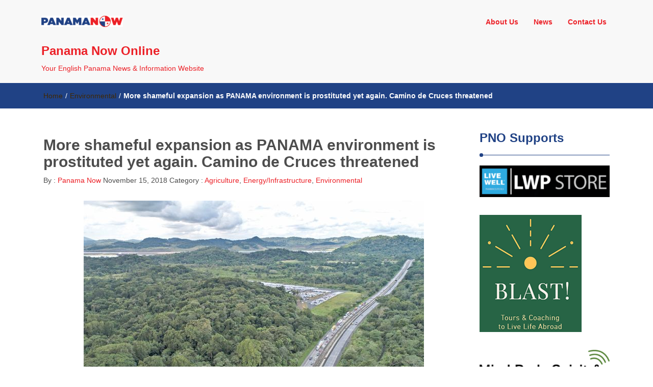

--- FILE ---
content_type: text/html; charset=UTF-8
request_url: https://panamanowonline.com/more-shameful-expansion-as-panama-environment-is-prostituted-yet-again-camino-de-cruces-threatened/
body_size: 12318
content:
<!DOCTYPE html>
<html lang="en">
<head>
<meta charset="UTF-8">
<meta name="viewport" content="width=device-width, initial-scale=1">
<link rel="profile" href="http://gmpg.org/xfn/11">
<title>More shameful expansion as PANAMA environment is prostituted yet again. Camino de Cruces threatened &#8211; Panama Now Online</title>
<meta name='robots' content='max-image-preview:large' />
<link rel='dns-prefetch' href='//stats.wp.com' />
<link rel='dns-prefetch' href='//c0.wp.com' />
<link rel="alternate" type="application/rss+xml" title="Panama Now Online &raquo; Feed" href="https://panamanowonline.com/feed/" />
<link rel="alternate" type="application/rss+xml" title="Panama Now Online &raquo; Comments Feed" href="https://panamanowonline.com/comments/feed/" />
<link rel="alternate" type="application/rss+xml" title="Panama Now Online &raquo; More shameful expansion as PANAMA environment is prostituted yet again. Camino de Cruces threatened Comments Feed" href="https://panamanowonline.com/more-shameful-expansion-as-panama-environment-is-prostituted-yet-again-camino-de-cruces-threatened/feed/" />
<script type="text/javascript">
/* <![CDATA[ */
window._wpemojiSettings = {"baseUrl":"https:\/\/s.w.org\/images\/core\/emoji\/15.0.3\/72x72\/","ext":".png","svgUrl":"https:\/\/s.w.org\/images\/core\/emoji\/15.0.3\/svg\/","svgExt":".svg","source":{"concatemoji":"https:\/\/panamanowonline.com\/wp-includes\/js\/wp-emoji-release.min.js?ver=6.5.7"}};
/*! This file is auto-generated */
!function(i,n){var o,s,e;function c(e){try{var t={supportTests:e,timestamp:(new Date).valueOf()};sessionStorage.setItem(o,JSON.stringify(t))}catch(e){}}function p(e,t,n){e.clearRect(0,0,e.canvas.width,e.canvas.height),e.fillText(t,0,0);var t=new Uint32Array(e.getImageData(0,0,e.canvas.width,e.canvas.height).data),r=(e.clearRect(0,0,e.canvas.width,e.canvas.height),e.fillText(n,0,0),new Uint32Array(e.getImageData(0,0,e.canvas.width,e.canvas.height).data));return t.every(function(e,t){return e===r[t]})}function u(e,t,n){switch(t){case"flag":return n(e,"\ud83c\udff3\ufe0f\u200d\u26a7\ufe0f","\ud83c\udff3\ufe0f\u200b\u26a7\ufe0f")?!1:!n(e,"\ud83c\uddfa\ud83c\uddf3","\ud83c\uddfa\u200b\ud83c\uddf3")&&!n(e,"\ud83c\udff4\udb40\udc67\udb40\udc62\udb40\udc65\udb40\udc6e\udb40\udc67\udb40\udc7f","\ud83c\udff4\u200b\udb40\udc67\u200b\udb40\udc62\u200b\udb40\udc65\u200b\udb40\udc6e\u200b\udb40\udc67\u200b\udb40\udc7f");case"emoji":return!n(e,"\ud83d\udc26\u200d\u2b1b","\ud83d\udc26\u200b\u2b1b")}return!1}function f(e,t,n){var r="undefined"!=typeof WorkerGlobalScope&&self instanceof WorkerGlobalScope?new OffscreenCanvas(300,150):i.createElement("canvas"),a=r.getContext("2d",{willReadFrequently:!0}),o=(a.textBaseline="top",a.font="600 32px Arial",{});return e.forEach(function(e){o[e]=t(a,e,n)}),o}function t(e){var t=i.createElement("script");t.src=e,t.defer=!0,i.head.appendChild(t)}"undefined"!=typeof Promise&&(o="wpEmojiSettingsSupports",s=["flag","emoji"],n.supports={everything:!0,everythingExceptFlag:!0},e=new Promise(function(e){i.addEventListener("DOMContentLoaded",e,{once:!0})}),new Promise(function(t){var n=function(){try{var e=JSON.parse(sessionStorage.getItem(o));if("object"==typeof e&&"number"==typeof e.timestamp&&(new Date).valueOf()<e.timestamp+604800&&"object"==typeof e.supportTests)return e.supportTests}catch(e){}return null}();if(!n){if("undefined"!=typeof Worker&&"undefined"!=typeof OffscreenCanvas&&"undefined"!=typeof URL&&URL.createObjectURL&&"undefined"!=typeof Blob)try{var e="postMessage("+f.toString()+"("+[JSON.stringify(s),u.toString(),p.toString()].join(",")+"));",r=new Blob([e],{type:"text/javascript"}),a=new Worker(URL.createObjectURL(r),{name:"wpTestEmojiSupports"});return void(a.onmessage=function(e){c(n=e.data),a.terminate(),t(n)})}catch(e){}c(n=f(s,u,p))}t(n)}).then(function(e){for(var t in e)n.supports[t]=e[t],n.supports.everything=n.supports.everything&&n.supports[t],"flag"!==t&&(n.supports.everythingExceptFlag=n.supports.everythingExceptFlag&&n.supports[t]);n.supports.everythingExceptFlag=n.supports.everythingExceptFlag&&!n.supports.flag,n.DOMReady=!1,n.readyCallback=function(){n.DOMReady=!0}}).then(function(){return e}).then(function(){var e;n.supports.everything||(n.readyCallback(),(e=n.source||{}).concatemoji?t(e.concatemoji):e.wpemoji&&e.twemoji&&(t(e.twemoji),t(e.wpemoji)))}))}((window,document),window._wpemojiSettings);
/* ]]> */
</script>
<link rel='stylesheet' id='dashicons-css' href='https://c0.wp.com/c/6.5.7/wp-includes/css/dashicons.min.css' type='text/css' media='all' />
<link rel='stylesheet' id='wunderground-css' href='https://panamanowonline.com/wp-content/plugins/wunderground/assets/css/wunderground.css?ver=2.1.3' type='text/css' media='all' />
<style id='wp-emoji-styles-inline-css' type='text/css'>

	img.wp-smiley, img.emoji {
		display: inline !important;
		border: none !important;
		box-shadow: none !important;
		height: 1em !important;
		width: 1em !important;
		margin: 0 0.07em !important;
		vertical-align: -0.1em !important;
		background: none !important;
		padding: 0 !important;
	}
</style>
<link rel='stylesheet' id='wp-block-library-css' href='https://c0.wp.com/c/6.5.7/wp-includes/css/dist/block-library/style.min.css' type='text/css' media='all' />
<style id='wp-block-library-inline-css' type='text/css'>
.has-text-align-justify{text-align:justify;}
</style>
<link rel='stylesheet' id='mediaelement-css' href='https://c0.wp.com/c/6.5.7/wp-includes/js/mediaelement/mediaelementplayer-legacy.min.css' type='text/css' media='all' />
<link rel='stylesheet' id='wp-mediaelement-css' href='https://c0.wp.com/c/6.5.7/wp-includes/js/mediaelement/wp-mediaelement.min.css' type='text/css' media='all' />
<style id='jetpack-sharing-buttons-style-inline-css' type='text/css'>
.jetpack-sharing-buttons__services-list{display:flex;flex-direction:row;flex-wrap:wrap;gap:0;list-style-type:none;margin:5px;padding:0}.jetpack-sharing-buttons__services-list.has-small-icon-size{font-size:12px}.jetpack-sharing-buttons__services-list.has-normal-icon-size{font-size:16px}.jetpack-sharing-buttons__services-list.has-large-icon-size{font-size:24px}.jetpack-sharing-buttons__services-list.has-huge-icon-size{font-size:36px}@media print{.jetpack-sharing-buttons__services-list{display:none!important}}.editor-styles-wrapper .wp-block-jetpack-sharing-buttons{gap:0;padding-inline-start:0}ul.jetpack-sharing-buttons__services-list.has-background{padding:1.25em 2.375em}
</style>
<style id='classic-theme-styles-inline-css' type='text/css'>
/*! This file is auto-generated */
.wp-block-button__link{color:#fff;background-color:#32373c;border-radius:9999px;box-shadow:none;text-decoration:none;padding:calc(.667em + 2px) calc(1.333em + 2px);font-size:1.125em}.wp-block-file__button{background:#32373c;color:#fff;text-decoration:none}
</style>
<style id='global-styles-inline-css' type='text/css'>
body{--wp--preset--color--black: #000000;--wp--preset--color--cyan-bluish-gray: #abb8c3;--wp--preset--color--white: #ffffff;--wp--preset--color--pale-pink: #f78da7;--wp--preset--color--vivid-red: #cf2e2e;--wp--preset--color--luminous-vivid-orange: #ff6900;--wp--preset--color--luminous-vivid-amber: #fcb900;--wp--preset--color--light-green-cyan: #7bdcb5;--wp--preset--color--vivid-green-cyan: #00d084;--wp--preset--color--pale-cyan-blue: #8ed1fc;--wp--preset--color--vivid-cyan-blue: #0693e3;--wp--preset--color--vivid-purple: #9b51e0;--wp--preset--gradient--vivid-cyan-blue-to-vivid-purple: linear-gradient(135deg,rgba(6,147,227,1) 0%,rgb(155,81,224) 100%);--wp--preset--gradient--light-green-cyan-to-vivid-green-cyan: linear-gradient(135deg,rgb(122,220,180) 0%,rgb(0,208,130) 100%);--wp--preset--gradient--luminous-vivid-amber-to-luminous-vivid-orange: linear-gradient(135deg,rgba(252,185,0,1) 0%,rgba(255,105,0,1) 100%);--wp--preset--gradient--luminous-vivid-orange-to-vivid-red: linear-gradient(135deg,rgba(255,105,0,1) 0%,rgb(207,46,46) 100%);--wp--preset--gradient--very-light-gray-to-cyan-bluish-gray: linear-gradient(135deg,rgb(238,238,238) 0%,rgb(169,184,195) 100%);--wp--preset--gradient--cool-to-warm-spectrum: linear-gradient(135deg,rgb(74,234,220) 0%,rgb(151,120,209) 20%,rgb(207,42,186) 40%,rgb(238,44,130) 60%,rgb(251,105,98) 80%,rgb(254,248,76) 100%);--wp--preset--gradient--blush-light-purple: linear-gradient(135deg,rgb(255,206,236) 0%,rgb(152,150,240) 100%);--wp--preset--gradient--blush-bordeaux: linear-gradient(135deg,rgb(254,205,165) 0%,rgb(254,45,45) 50%,rgb(107,0,62) 100%);--wp--preset--gradient--luminous-dusk: linear-gradient(135deg,rgb(255,203,112) 0%,rgb(199,81,192) 50%,rgb(65,88,208) 100%);--wp--preset--gradient--pale-ocean: linear-gradient(135deg,rgb(255,245,203) 0%,rgb(182,227,212) 50%,rgb(51,167,181) 100%);--wp--preset--gradient--electric-grass: linear-gradient(135deg,rgb(202,248,128) 0%,rgb(113,206,126) 100%);--wp--preset--gradient--midnight: linear-gradient(135deg,rgb(2,3,129) 0%,rgb(40,116,252) 100%);--wp--preset--font-size--small: 13px;--wp--preset--font-size--medium: 20px;--wp--preset--font-size--large: 36px;--wp--preset--font-size--x-large: 42px;--wp--preset--spacing--20: 0.44rem;--wp--preset--spacing--30: 0.67rem;--wp--preset--spacing--40: 1rem;--wp--preset--spacing--50: 1.5rem;--wp--preset--spacing--60: 2.25rem;--wp--preset--spacing--70: 3.38rem;--wp--preset--spacing--80: 5.06rem;--wp--preset--shadow--natural: 6px 6px 9px rgba(0, 0, 0, 0.2);--wp--preset--shadow--deep: 12px 12px 50px rgba(0, 0, 0, 0.4);--wp--preset--shadow--sharp: 6px 6px 0px rgba(0, 0, 0, 0.2);--wp--preset--shadow--outlined: 6px 6px 0px -3px rgba(255, 255, 255, 1), 6px 6px rgba(0, 0, 0, 1);--wp--preset--shadow--crisp: 6px 6px 0px rgba(0, 0, 0, 1);}:where(.is-layout-flex){gap: 0.5em;}:where(.is-layout-grid){gap: 0.5em;}body .is-layout-flex{display: flex;}body .is-layout-flex{flex-wrap: wrap;align-items: center;}body .is-layout-flex > *{margin: 0;}body .is-layout-grid{display: grid;}body .is-layout-grid > *{margin: 0;}:where(.wp-block-columns.is-layout-flex){gap: 2em;}:where(.wp-block-columns.is-layout-grid){gap: 2em;}:where(.wp-block-post-template.is-layout-flex){gap: 1.25em;}:where(.wp-block-post-template.is-layout-grid){gap: 1.25em;}.has-black-color{color: var(--wp--preset--color--black) !important;}.has-cyan-bluish-gray-color{color: var(--wp--preset--color--cyan-bluish-gray) !important;}.has-white-color{color: var(--wp--preset--color--white) !important;}.has-pale-pink-color{color: var(--wp--preset--color--pale-pink) !important;}.has-vivid-red-color{color: var(--wp--preset--color--vivid-red) !important;}.has-luminous-vivid-orange-color{color: var(--wp--preset--color--luminous-vivid-orange) !important;}.has-luminous-vivid-amber-color{color: var(--wp--preset--color--luminous-vivid-amber) !important;}.has-light-green-cyan-color{color: var(--wp--preset--color--light-green-cyan) !important;}.has-vivid-green-cyan-color{color: var(--wp--preset--color--vivid-green-cyan) !important;}.has-pale-cyan-blue-color{color: var(--wp--preset--color--pale-cyan-blue) !important;}.has-vivid-cyan-blue-color{color: var(--wp--preset--color--vivid-cyan-blue) !important;}.has-vivid-purple-color{color: var(--wp--preset--color--vivid-purple) !important;}.has-black-background-color{background-color: var(--wp--preset--color--black) !important;}.has-cyan-bluish-gray-background-color{background-color: var(--wp--preset--color--cyan-bluish-gray) !important;}.has-white-background-color{background-color: var(--wp--preset--color--white) !important;}.has-pale-pink-background-color{background-color: var(--wp--preset--color--pale-pink) !important;}.has-vivid-red-background-color{background-color: var(--wp--preset--color--vivid-red) !important;}.has-luminous-vivid-orange-background-color{background-color: var(--wp--preset--color--luminous-vivid-orange) !important;}.has-luminous-vivid-amber-background-color{background-color: var(--wp--preset--color--luminous-vivid-amber) !important;}.has-light-green-cyan-background-color{background-color: var(--wp--preset--color--light-green-cyan) !important;}.has-vivid-green-cyan-background-color{background-color: var(--wp--preset--color--vivid-green-cyan) !important;}.has-pale-cyan-blue-background-color{background-color: var(--wp--preset--color--pale-cyan-blue) !important;}.has-vivid-cyan-blue-background-color{background-color: var(--wp--preset--color--vivid-cyan-blue) !important;}.has-vivid-purple-background-color{background-color: var(--wp--preset--color--vivid-purple) !important;}.has-black-border-color{border-color: var(--wp--preset--color--black) !important;}.has-cyan-bluish-gray-border-color{border-color: var(--wp--preset--color--cyan-bluish-gray) !important;}.has-white-border-color{border-color: var(--wp--preset--color--white) !important;}.has-pale-pink-border-color{border-color: var(--wp--preset--color--pale-pink) !important;}.has-vivid-red-border-color{border-color: var(--wp--preset--color--vivid-red) !important;}.has-luminous-vivid-orange-border-color{border-color: var(--wp--preset--color--luminous-vivid-orange) !important;}.has-luminous-vivid-amber-border-color{border-color: var(--wp--preset--color--luminous-vivid-amber) !important;}.has-light-green-cyan-border-color{border-color: var(--wp--preset--color--light-green-cyan) !important;}.has-vivid-green-cyan-border-color{border-color: var(--wp--preset--color--vivid-green-cyan) !important;}.has-pale-cyan-blue-border-color{border-color: var(--wp--preset--color--pale-cyan-blue) !important;}.has-vivid-cyan-blue-border-color{border-color: var(--wp--preset--color--vivid-cyan-blue) !important;}.has-vivid-purple-border-color{border-color: var(--wp--preset--color--vivid-purple) !important;}.has-vivid-cyan-blue-to-vivid-purple-gradient-background{background: var(--wp--preset--gradient--vivid-cyan-blue-to-vivid-purple) !important;}.has-light-green-cyan-to-vivid-green-cyan-gradient-background{background: var(--wp--preset--gradient--light-green-cyan-to-vivid-green-cyan) !important;}.has-luminous-vivid-amber-to-luminous-vivid-orange-gradient-background{background: var(--wp--preset--gradient--luminous-vivid-amber-to-luminous-vivid-orange) !important;}.has-luminous-vivid-orange-to-vivid-red-gradient-background{background: var(--wp--preset--gradient--luminous-vivid-orange-to-vivid-red) !important;}.has-very-light-gray-to-cyan-bluish-gray-gradient-background{background: var(--wp--preset--gradient--very-light-gray-to-cyan-bluish-gray) !important;}.has-cool-to-warm-spectrum-gradient-background{background: var(--wp--preset--gradient--cool-to-warm-spectrum) !important;}.has-blush-light-purple-gradient-background{background: var(--wp--preset--gradient--blush-light-purple) !important;}.has-blush-bordeaux-gradient-background{background: var(--wp--preset--gradient--blush-bordeaux) !important;}.has-luminous-dusk-gradient-background{background: var(--wp--preset--gradient--luminous-dusk) !important;}.has-pale-ocean-gradient-background{background: var(--wp--preset--gradient--pale-ocean) !important;}.has-electric-grass-gradient-background{background: var(--wp--preset--gradient--electric-grass) !important;}.has-midnight-gradient-background{background: var(--wp--preset--gradient--midnight) !important;}.has-small-font-size{font-size: var(--wp--preset--font-size--small) !important;}.has-medium-font-size{font-size: var(--wp--preset--font-size--medium) !important;}.has-large-font-size{font-size: var(--wp--preset--font-size--large) !important;}.has-x-large-font-size{font-size: var(--wp--preset--font-size--x-large) !important;}
.wp-block-navigation a:where(:not(.wp-element-button)){color: inherit;}
:where(.wp-block-post-template.is-layout-flex){gap: 1.25em;}:where(.wp-block-post-template.is-layout-grid){gap: 1.25em;}
:where(.wp-block-columns.is-layout-flex){gap: 2em;}:where(.wp-block-columns.is-layout-grid){gap: 2em;}
.wp-block-pullquote{font-size: 1.5em;line-height: 1.6;}
</style>
<link rel='stylesheet' id='SFSImainCss-css' href='https://panamanowonline.com/wp-content/plugins/ultimate-social-media-icons/css/sfsi-style.css?ver=6.5.7' type='text/css' media='all' />
<link rel='stylesheet' id='font-awesome-css' href='https://panamanowonline.com/wp-content/themes/imnews/css/font-awesome.min.css?ver=4.7.0' type='text/css' media='all' />
<link rel='stylesheet' id='stellarnav-css' href='https://panamanowonline.com/wp-content/themes/imnews/css/stellarnav.css?ver=1.1' type='text/css' media='all' />
<link rel='stylesheet' id='bootstrap-css' href='https://panamanowonline.com/wp-content/themes/imnews/css/bootstrap.min.css?ver=3.3.7' type='text/css' media='all' />
<link rel='stylesheet' id='imnews-default-css' href='https://panamanowonline.com/wp-content/themes/imnews/css/default.css?ver=6.5.7' type='text/css' media='all' />
<link rel='stylesheet' id='imnews-style-css' href='https://panamanowonline.com/wp-content/themes/imnews/style.css?ver=6.5.7' type='text/css' media='all' />
<script type="text/javascript" src="https://c0.wp.com/c/6.5.7/wp-includes/js/jquery/jquery.min.js" id="jquery-core-js"></script>
<script type="text/javascript" src="https://c0.wp.com/c/6.5.7/wp-includes/js/jquery/jquery-migrate.min.js" id="jquery-migrate-js"></script>
<script type="text/javascript" src="https://c0.wp.com/c/6.5.7/wp-includes/js/jquery/ui/core.min.js" id="jquery-ui-core-js"></script>
<script type="text/javascript" src="https://c0.wp.com/c/6.5.7/wp-includes/js/jquery/ui/menu.min.js" id="jquery-ui-menu-js"></script>
<script type="text/javascript" src="https://c0.wp.com/c/6.5.7/wp-includes/js/dist/vendor/wp-polyfill-inert.min.js" id="wp-polyfill-inert-js"></script>
<script type="text/javascript" src="https://c0.wp.com/c/6.5.7/wp-includes/js/dist/vendor/regenerator-runtime.min.js" id="regenerator-runtime-js"></script>
<script type="text/javascript" src="https://c0.wp.com/c/6.5.7/wp-includes/js/dist/vendor/wp-polyfill.min.js" id="wp-polyfill-js"></script>
<script type="text/javascript" src="https://c0.wp.com/c/6.5.7/wp-includes/js/dist/dom-ready.min.js" id="wp-dom-ready-js"></script>
<script type="text/javascript" src="https://c0.wp.com/c/6.5.7/wp-includes/js/dist/hooks.min.js" id="wp-hooks-js"></script>
<script type="text/javascript" src="https://c0.wp.com/c/6.5.7/wp-includes/js/dist/i18n.min.js" id="wp-i18n-js"></script>
<script type="text/javascript" id="wp-i18n-js-after">
/* <![CDATA[ */
wp.i18n.setLocaleData( { 'text direction\u0004ltr': [ 'ltr' ] } );
/* ]]> */
</script>
<script type="text/javascript" src="https://c0.wp.com/c/6.5.7/wp-includes/js/dist/a11y.min.js" id="wp-a11y-js"></script>
<script type="text/javascript" src="https://c0.wp.com/c/6.5.7/wp-includes/js/jquery/ui/autocomplete.min.js" id="jquery-ui-autocomplete-js"></script>
<script type="text/javascript" id="wunderground-widget-js-extra">
/* <![CDATA[ */
var WuWidget = {"apiKey":"3ffab52910ec1a0e","_wpnonce":"c37d223343","ajaxurl":"https:\/\/panamanowonline.com\/wp-admin\/admin-ajax.php","is_admin":"","subdomain":"www"};
/* ]]> */
</script>
<script type="text/javascript" src="https://panamanowonline.com/wp-content/plugins/wunderground/assets/js/widget.min.js?ver=2.1.3" id="wunderground-widget-js"></script>
<link rel="https://api.w.org/" href="https://panamanowonline.com/wp-json/" /><link rel="alternate" type="application/json" href="https://panamanowonline.com/wp-json/wp/v2/posts/2210" /><link rel="EditURI" type="application/rsd+xml" title="RSD" href="https://panamanowonline.com/xmlrpc.php?rsd" />
<meta name="generator" content="WordPress 6.5.7" />
<link rel="canonical" href="https://panamanowonline.com/more-shameful-expansion-as-panama-environment-is-prostituted-yet-again-camino-de-cruces-threatened/" />
<link rel='shortlink' href='https://panamanowonline.com/?p=2210' />
<link rel="alternate" type="application/json+oembed" href="https://panamanowonline.com/wp-json/oembed/1.0/embed?url=https%3A%2F%2Fpanamanowonline.com%2Fmore-shameful-expansion-as-panama-environment-is-prostituted-yet-again-camino-de-cruces-threatened%2F" />
<link rel="alternate" type="text/xml+oembed" href="https://panamanowonline.com/wp-json/oembed/1.0/embed?url=https%3A%2F%2Fpanamanowonline.com%2Fmore-shameful-expansion-as-panama-environment-is-prostituted-yet-again-camino-de-cruces-threatened%2F&#038;format=xml" />
<meta name="follow.[base64]" content="rlbL5N9e7kzPTVFudyjH"/><meta name="viewport" content="width=device-width, initial-scale=1"><meta property="og:image:secure_url" content="https://panamanowonline.com/wp-content/uploads/2018/11/PAN.CaminoDeCruces.jpg" data-id="sfsi"><meta property="og:image:type" content="" data-id="sfsi" /><meta property="og:image:width" content="667" data-id="sfsi" /><meta property="og:image:height" content="419" data-id="sfsi" /><meta property="og:url" content="https://panamanowonline.com/more-shameful-expansion-as-panama-environment-is-prostituted-yet-again-camino-de-cruces-threatened/" data-id="sfsi" /><meta property="og:description" content="The Camino de Cruces National Park, in the village of Ancón, has more than 4 thousand hectares of primary forests, which over time have been disappearing to make way for construction projects not only private, but also state.

Its creation dates back to 1992 and constitutes one of the basic pillars for the functioning and conservation of the Canal watershed, which is even more worrisome to ecologists and community activists in the area.

Just a tour is enough and take some images to realize that there are currently a series of problems and shortcomings, which generate alterations or direct and indirect threats to the natural and cultural resources of the protected area.

In this area, in addition to valuable forests, there are old stone paths that date back to colonial times.

Right now, one of the main deficiencies for the management of the park is that it requires regulations to manage the natural and cultural resources that must be conserved and protected there, since its management plan expired in 2010.

This, in some way, has allowed the construction of projects on the site, such as the City of Health of the Social Security Fund, the third transmission line of the Transmisión Eléctrica, SA (Etesa) or Merca Panama, of the state company National Markets of the Cold Chain.

Meanwhile, in the private sector you can see some quarries, landfills or real estate projects inside or in the buffer zone of the reserve.

READ MORE:https://impresa.prensa.com/panorama/pulmon-capital-riesgo_0_5166983328.html" data-id="sfsi" /><meta property="og:title" content="More shameful expansion as PANAMA environment is prostituted yet again. Camino de Cruces threatened" data-id="sfsi" />	<style>img#wpstats{display:none}</style>
		<style type="text/css">
.inline-dropdown,.comment .comment-reply-link{background-color: #204285}
.search-box-input .search-button,caption{background-color: #204285}
.side-area-post .side-area-heading,.side-area-post table{border-color:  #204285; color: #204285;}
.side-area-post .side-area-heading::after{background:#204285;}
.current{background:#204285;}
.next, .prev{color:#204285;}
.sidenews-post-image img,.tagcloud a:hover,.othernews-post-image img,.relatednews-post-image img,.similar-post-image img{background:#204285;}
.side-area-post ul li a:hover,cite,a{color:#204285;}
.side-area-post ul li.recentcomments a:hover{color: #204285;}    
.like-article h4{border-bottom: 1px solid #204285; color: #204285;}
#menubar .nav > li > a:hover{color:#204285;}
#menubar#main-nav ul ul li:hover > a, #main-nav ul ul li a:hover{color: #204285;}
.next, .prev{border:1px solid #204285;}
#top .navbar-toggle .icon-bar,.comment-form .submit,.current, .page-numbers:hover, .next:hover, .prev:hover{background:#204285; }
#menubar .nav > li > a,#menubar ul ul li a,#menubar .navbar-brand{ color: #ec2027; }
.comment .comment-metadata a,.othernews-post-title a,.relatednews-post-details .relatednews-post-title a,.similar-post-details .similar-post-title a,.news-title a,.comment-metadata > a,.comment-edit-link,.comment-reply-link,.logged-in-as > a,.ttl_tagline{ color: #ec2027; }
.comment .comment-metadata a:hover,.othernews-post-title a:hover,.relatednews-post-title a:hover,.footer-copyrights a:hover,.similar-post-title a:hover,.sidenews-post-heading > a:hover,.news-title a:hover,.comment-metadata > a:hover,.comment-edit-link:hover,.comment-reply-link:hover,.logged-in-as > a:hover,a:focus, a:hover{color: #204285;}
</style>
</head>
<body class="post-template-default single single-post postid-2210 single-format-standard wp-custom-logo">
<!--menu-bar start-->
<header id="top">
    <div id="menubar">
        <div class="container">
            <div class="row">
                <nav class="navbar navbar-default">
                    <button type="button" class="navbar-toggle" data-toggle="collapse" data-target="#main-nav">
                        <span class="icon-bar"></span>
                        <span class="icon-bar"></span>
                        <span class="icon-bar"></span>                        
                    </button>
                    <div class="navbar-header">
                        <a href="https://panamanowonline.com/" class="custom-logo-link" rel="home"><img width="160" height="22" src="https://panamanowonline.com/wp-content/uploads/2018/03/cropped-pn.png" class="custom-logo" alt="Panama Now Online" decoding="async" srcset="https://panamanowonline.com/wp-content/uploads/2018/03/cropped-pn.png 160w, https://panamanowonline.com/wp-content/uploads/2018/03/cropped-pn-150x22.png 150w" sizes="(max-width: 160px) 100vw, 160px" /></a>                            <a class="navbar-brand" href="https://panamanowonline.com/" rel="home">Panama Now Online</a>
                            <p class="ttl_tagline">Your English Panama News &amp; Information Website</p>
                    </div>
                    <div class="collapse navbar-collapse inline-list" id="main-nav">
                        <ul id="menu-primary-menu" class="nav navbar-nav nav-category"><li id="menu-item-172" class="menu-item menu-item-type-post_type menu-item-object-page menu-item-172"><a href="https://panamanowonline.com/about/">About Us</a></li>
<li id="menu-item-324" class="menu-item menu-item-type-post_type menu-item-object-page current_page_parent menu-item-324"><a href="https://panamanowonline.com/blog/">News</a></li>
<li id="menu-item-171" class="menu-item menu-item-type-post_type menu-item-object-page menu-item-171"><a href="https://panamanowonline.com/contact/">Contact Us</a></li>
</ul>                    </div>
                </nav>
            </div>
        </div>
    </div>
</header><div class="inline-dropdown">
	<div class="container">	
    	<div class="row">
	        <div class="col-sm-12">
	            <div class="path-category">
	                <ul id="breadcrumbs" class="breadcrumbs"><li class="item-home"><a class="bread-link bread-home" href="https://panamanowonline.com" title="Home">Home</a></li><li class="separator separator-home"> / </li><li class="item-cat"><a href="https://panamanowonline.com/category/environmental/">Environmental</a></li><li class="separator"> / </li><li class="item-current item-2210"><strong class="bread-current bread-2210" title="More shameful expansion as PANAMA environment is prostituted yet again. Camino de Cruces threatened">More shameful expansion as PANAMA environment is prostituted yet again. Camino de Cruces threatened</strong></li></ul>	            </div>
	        </div>
	    </div>
    </div>
</div>
<div class="container">
    <div class="row main-row">
        <div class="col-sm-9">
			<div class="news-posts" id="single-blog">	
				<div class="mainnews-post">
    <div class="row">
        <div class="col-sm-12">
            <div class="news-title">
        <h3><b>More shameful expansion as PANAMA environment is prostituted yet again. Camino de Cruces threatened</b></h3>   
    <ul>
        <li>By :<a href="https://panamanowonline.com/author/writer/" rel="tag"> Panama Now</a></li>
        <li><time datetime="2018-11-15T12:07:34-05:00">November 15, 2018</time></li>
        <li>Category : <a href="https://panamanowonline.com/category/agriculture/" rel="category tag">Agriculture</a>, <a href="https://panamanowonline.com/category/energy-infrastructure/" rel="category tag">Energy/Infrastructure</a>, <a href="https://panamanowonline.com/category/environmental/" rel="category tag">Environmental</a></li>
        <li> </li>
    </ul>
            </div>
        </div>
    </div>      
        <div class="label-img">
        <div>
            <img width="667" height="419" src="https://panamanowonline.com/wp-content/uploads/2018/11/PAN.CaminoDeCruces.jpg" class="img-responsive mainnews-image wp-post-image" alt="" decoding="async" fetchpriority="high" srcset="https://panamanowonline.com/wp-content/uploads/2018/11/PAN.CaminoDeCruces.jpg 667w, https://panamanowonline.com/wp-content/uploads/2018/11/PAN.CaminoDeCruces-300x188.jpg 300w" sizes="(max-width: 667px) 100vw, 667px" />        </div>
                <div class="label">
            <div class="row label-row">
                <div class="col-sm-11 col-xs-9 label-column no-padding">
                    <span class="mcat_name">Agriculture</span>                     
                </div>
                            </div>
        </div>
    </div>
        <div class="news-details">
        <div class="news">
            <p>The Camino de Cruces National Park, in the village of Ancón, has more than 4 thousand hectares of primary forests, which over time have been disappearing to make way for construction projects not only private, but also state.</p>
<p>Its creation dates back to 1992 and constitutes one of the basic pillars for the functioning and conservation of the Canal watershed, which is even more worrisome to ecologists and community activists in the area.</p>
<p>Just a tour is enough and take some images to realize that there are currently a series of problems and shortcomings, which generate alterations or direct and indirect threats to the natural and cultural resources of the protected area.</p>
<p>In this area, in addition to valuable forests, there are old stone paths that date back to colonial times.</p>
<p>Right now, one of the main deficiencies for the management of the park is that it requires regulations to manage the natural and cultural resources that must be conserved and protected there, since its management plan expired in 2010.</p>
<p>This, in some way, has allowed the construction of projects on the site, such as the City of Health of the Social Security Fund, the third transmission line of the Transmisión Eléctrica, SA (Etesa) or Merca Panama, of the state company National Markets of the Cold Chain.</p>
<p>Meanwhile, in the private sector you can see some quarries, landfills or real estate projects inside or in the buffer zone of the reserve.</p>
<p>READ MORE:<a href="https://impresa.prensa.com/panorama/pulmon-capital-riesgo_0_5166983328.html">https://impresa.prensa.com/panorama/pulmon-capital-riesgo_0_5166983328.html</a></p>
        </div>
    </div>
</div>

<div class="relatednews-post">
        <div class="row">
    <div class="col-md-12">
        <div class="comments-count">
            <h5>No Comments</h5>
        </div>
    </div>
    <div class="col-md-12 col-sm-12 leave_form">
        	<div id="respond" class="comment-respond">
		<h3 id="reply-title" class="comment-reply-title">Leave a Reply <small><a rel="nofollow" id="cancel-comment-reply-link" href="/more-shameful-expansion-as-panama-environment-is-prostituted-yet-again-camino-de-cruces-threatened/#respond" style="display:none;">Cancel reply</a></small></h3><form action="https://panamanowonline.com/wp-comments-post.php" method="post" id="commentform" class="comment-form" novalidate><p class="comment-notes"><span id="email-notes">Your email address will not be published.</span> <span class="required-field-message">Required fields are marked <span class="required">*</span></span></p><p class="comment-form-comment"><label for="comment">Comment <span class="required">*</span></label> <textarea id="comment" name="comment" cols="45" rows="8" maxlength="65525" required></textarea></p><p class="comment-form-author"><label for="author">Name <span class="required">*</span></label> <input id="author" name="author" type="text" value="" size="30" maxlength="245" autocomplete="name" required /></p>
<p class="comment-form-email"><label for="email">Email <span class="required">*</span></label> <input id="email" name="email" type="email" value="" size="30" maxlength="100" aria-describedby="email-notes" autocomplete="email" required /></p>
<p class="comment-form-url"><label for="url">Website</label> <input id="url" name="url" type="url" value="" size="30" maxlength="200" autocomplete="url" /></p>
<p class="comment-form-cookies-consent"><input id="wp-comment-cookies-consent" name="wp-comment-cookies-consent" type="checkbox" value="yes" /> <label for="wp-comment-cookies-consent">Save my name, email, and website in this browser for the next time I comment.</label></p>
<p class="form-submit"><input name="submit" type="submit" id="submit" class="submit" value="Post Comment" /> <input type='hidden' name='comment_post_ID' value='2210' id='comment_post_ID' />
<input type='hidden' name='comment_parent' id='comment_parent' value='0' />
</p><p style="display: none;"><input type="hidden" id="akismet_comment_nonce" name="akismet_comment_nonce" value="559973eb39" /></p><p style="display: none !important;" class="akismet-fields-container" data-prefix="ak_"><label>&#916;<textarea name="ak_hp_textarea" cols="45" rows="8" maxlength="100"></textarea></label><input type="hidden" id="ak_js_1" name="ak_js" value="207"/><script>document.getElementById( "ak_js_1" ).setAttribute( "value", ( new Date() ).getTime() );</script></p></form>	</div><!-- #respond -->
	    </div>
</div>
    <div class="row like-article similar-article">
        <div class="col-sm-12">
            <h4><b>SIMILAR NEWS</b></h4>
        </div>
    </div>
    <div class="row">
                <div class="col-sm-4">
            <div class="relatednews-post-panel">
                <div class="label-img">
                    <div class="relatednews-post-image">
                        <a href="https://panamanowonline.com/my-self-indulgent-post-please-support-ocean-ramsey-link-on-homepage/">
                        <img width="260" height="160" src="https://panamanowonline.com/wp-content/uploads/2025/12/PNO.Hammerheads-260x160.avif" class="attachment-imnews-related-thumbnail size-imnews-related-thumbnail wp-post-image" alt="" decoding="async" />                        </a>
                    </div>
                                        <div class="label">
                        <div class="row label-row">
                            <div class="col-sm-9 col-xs-9 label-column no-padding">
                                <span>&quot;JB&quot;</span>
                            </div>
                                                    </div>
                    </div>
                </div>
            <div class="relatednews-post-details">
                <div class="relatednews-post-title">
                    <h5><b><a href="https://panamanowonline.com/my-self-indulgent-post-please-support-ocean-ramsey-link-on-homepage/">My self indulgent post.  Please support OCEAN RAMSEY link on homepage.</a></b></h5>
                </div>
                <div class="relatednews-post-news">
                    <p>https://www.prensa.com/economia/galapagos-malpelo-y-revillagigedo-entre-areas-de-mayor-cantidad-de-tiburones-del-planeta/ The Galapagos archipelago (Ecuador), along with Malpelo (Colombia), Clipperton (France) and Revillagigedo (Mexico), are home to some of the largest recorded numbers of sharks worldwide, including the critically endangered great hammerhead shark (Sphyrna lewini). Conversely, coastal Marine Protected Areas (MPAs) show signs of a serious decline, according to one &hellip; </p>
                </div>
            </div>
        </div> 
    </div>
            <div class="col-sm-4">
            <div class="relatednews-post-panel">
                <div class="label-img">
                    <div class="relatednews-post-image">
                        <a href="https://panamanowonline.com/government-openly-addressing-the-need-for-a-liveable-working-wage-in-panama/">
                        <img width="260" height="160" src="https://panamanowonline.com/wp-content/uploads/2025/11/PNO.wagenew-260x160.jpg" class="attachment-imnews-related-thumbnail size-imnews-related-thumbnail wp-post-image" alt="" decoding="async" />                        </a>
                    </div>
                                        <div class="label">
                        <div class="row label-row">
                            <div class="col-sm-9 col-xs-9 label-column no-padding">
                                <span>Economy</span>
                            </div>
                                                    </div>
                    </div>
                </div>
            <div class="relatednews-post-details">
                <div class="relatednews-post-title">
                    <h5><b><a href="https://panamanowonline.com/government-openly-addressing-the-need-for-a-liveable-working-wage-in-panama/">Government openly addressing the need for a liveable working wage in Panama.</a></b></h5>
                </div>
                <div class="relatednews-post-news">
                    <p>On November 15, 2025, the National Government established the National Minimum Wage Commission , a tripartite body responsible for analyzing economic conditions and recommending new rates that will apply from January 2026. https://www.laestrella.com.pa/economia/salario-minimo-panama-instala-mesa-de-dialogo-trabajadores-piden-900-mensuales-CL17588192#google_vignette The process is coordinated by the Ministry of Labor and Workforce Development (Mitradel) , as established in Executive Decree No. 12 of November 13, 2025. The working group &hellip; </p>
                </div>
            </div>
        </div> 
    </div>
            <div class="col-sm-4">
            <div class="relatednews-post-panel">
                <div class="label-img">
                    <div class="relatednews-post-image">
                        <a href="https://panamanowonline.com/every-year-i-like-to-mention-the-bahia-clean-up-efforts-a-ray-of-good-among-the-s-t/">
                        <img width="260" height="160" src="https://panamanowonline.com/wp-content/uploads/2025/09/PNO.BHIACLEAN-260x160.avif" class="attachment-imnews-related-thumbnail size-imnews-related-thumbnail wp-post-image" alt="" decoding="async" loading="lazy" />                        </a>
                    </div>
                                        <div class="label">
                        <div class="row label-row">
                            <div class="col-sm-9 col-xs-9 label-column no-padding">
                                <span>&quot;JB&quot;</span>
                            </div>
                                                    </div>
                    </div>
                </div>
            <div class="relatednews-post-details">
                <div class="relatednews-post-title">
                    <h5><b><a href="https://panamanowonline.com/every-year-i-like-to-mention-the-bahia-clean-up-efforts-a-ray-of-good-among-the-s-t/">EVERY YEAR I like to mention the BAHIA clean-up efforts.   A ray of GOOD among the S&#8211;T.</a></b></h5>
                </div>
                <div class="relatednews-post-news">
                    <p>THE NUMBERS ARE  IN!!! Nearly six tons of waste were removed last Saturday from the mouth of the Juan Díaz River and the Panama Bay wetland during a cleanup organized by the Panama Maritime Authority (AMP) and the environmental organization Adopta Bosque . More than 1,500 volunteers participated in the activity, including security &hellip; </p>
                </div>
            </div>
        </div> 
    </div>
    </div>			</div>	
		</div>
	</div>
	<div class="col-sm-3">
    <div class="side-area">
    	<aside class="side-area-post"><div class="side-area-heading"><h4><b>PNO Supports</b></h4></div><a href="https://www.lwpstore.com"><img width="300" height="73" src="https://panamanowonline.com/wp-content/uploads/2022/05/lwp-300x73.png" class="image wp-image-5238  attachment-medium size-medium" alt="" style="max-width: 100%; height: auto;" decoding="async" loading="lazy" srcset="https://panamanowonline.com/wp-content/uploads/2022/05/lwp-300x73.png 300w, https://panamanowonline.com/wp-content/uploads/2022/05/lwp.png 401w" sizes="(max-width: 300px) 100vw, 300px" /></a></aside><aside class="side-area-post"><a href="http://www.blastboomer.com"><img width="200" height="230" src="https://panamanowonline.com/wp-content/uploads/2022/05/Logo_Main.png" class="image wp-image-5236  attachment-full size-full" alt="" style="max-width: 100%; height: auto;" decoding="async" loading="lazy" /></a></aside><aside class="side-area-post"><a href="https://mindbodyspirit.fm/"><img width="300" height="84" src="https://panamanowonline.com/wp-content/uploads/2025/08/cropped-mind-body-spirit-fm-logo-300x84.png" class="image wp-image-8783  attachment-medium size-medium" alt="" style="max-width: 100%; height: auto;" decoding="async" loading="lazy" srcset="https://panamanowonline.com/wp-content/uploads/2025/08/cropped-mind-body-spirit-fm-logo-300x84.png 300w, https://panamanowonline.com/wp-content/uploads/2025/08/cropped-mind-body-spirit-fm-logo-1024x288.png 1024w, https://panamanowonline.com/wp-content/uploads/2025/08/cropped-mind-body-spirit-fm-logo-768x216.png 768w, https://panamanowonline.com/wp-content/uploads/2025/08/cropped-mind-body-spirit-fm-logo-1536x433.png 1536w, https://panamanowonline.com/wp-content/uploads/2025/08/cropped-mind-body-spirit-fm-logo-2048x577.png 2048w" sizes="(max-width: 300px) 100vw, 300px" /></a></aside><aside class="side-area-post"><a href="https://www.sispimx.org/"><img width="294" height="300" src="https://panamanowonline.com/wp-content/uploads/2025/08/SISPIMX.FINAL_.JPEG-294x300.jpg" class="image wp-image-8785  attachment-medium size-medium" alt="" style="max-width: 100%; height: auto;" decoding="async" loading="lazy" /></a></aside><aside class="side-area-post"><a href="https://www.cntraveler.com/"><img width="300" height="126" src="https://panamanowonline.com/wp-content/uploads/2025/08/NASTlogo-300x126.jpg" class="image wp-image-8781  attachment-medium size-medium" alt="" style="max-width: 100%; height: auto;" decoding="async" loading="lazy" srcset="https://panamanowonline.com/wp-content/uploads/2025/08/NASTlogo-300x126.jpg 300w, https://panamanowonline.com/wp-content/uploads/2025/08/NASTlogo.jpg 496w" sizes="(max-width: 300px) 100vw, 300px" /></a></aside><aside class="side-area-post"><a href="https://oceanramsey.org/"><img width="300" height="112" src="https://panamanowonline.com/wp-content/uploads/2025/08/OCEANimage-300x112.png" class="image wp-image-8784  attachment-medium size-medium" alt="" style="max-width: 100%; height: auto;" decoding="async" loading="lazy" srcset="https://panamanowonline.com/wp-content/uploads/2025/08/OCEANimage-300x112.png 300w, https://panamanowonline.com/wp-content/uploads/2025/08/OCEANimage.png 367w" sizes="(max-width: 300px) 100vw, 300px" /></a></aside><aside class="side-area-post"><a href="https://www.facebook.com/BocasComputerGuy/"><img width="300" height="114" src="https://panamanowonline.com/wp-content/uploads/2020/01/PAN.BocasComputerGuy-300x114.jpg" class="image wp-image-4142  attachment-medium size-medium" alt="" style="max-width: 100%; height: auto;" decoding="async" loading="lazy" srcset="https://panamanowonline.com/wp-content/uploads/2020/01/PAN.BocasComputerGuy-300x114.jpg 300w, https://panamanowonline.com/wp-content/uploads/2020/01/PAN.BocasComputerGuy-768x292.jpg 768w, https://panamanowonline.com/wp-content/uploads/2020/01/PAN.BocasComputerGuy-1024x389.jpg 1024w, https://panamanowonline.com/wp-content/uploads/2020/01/PAN.BocasComputerGuy.jpg 1400w" sizes="(max-width: 300px) 100vw, 300px" /></a></aside><aside class="side-area-post"><a href="https://campaign.awf.org/support-african-elephants/?utm_source=semgpbrbr&#038;utm_medium=cpc&#038;utm_campaign=sem&#038;gclid=CjwKCAjwzdLrBRBiEiwAEHrAYgw3_O69zkTw3MViOgKy4pfJHb_1sWtvurvBgT7wM4zH5XyAQ_s7KhoC6IIQAvD_BwE"><img width="300" height="154" src="https://panamanowonline.com/wp-content/uploads/2019/09/AWF_Logo_White@2-1-300x154.jpg" class="image wp-image-3677  attachment-medium size-medium" alt="" style="max-width: 100%; height: auto;" decoding="async" loading="lazy" srcset="https://panamanowonline.com/wp-content/uploads/2019/09/AWF_Logo_White@2-1-300x154.jpg 300w, https://panamanowonline.com/wp-content/uploads/2019/09/AWF_Logo_White@2-1.jpg 390w" sizes="(max-width: 300px) 100vw, 300px" /></a></aside><aside class="side-area-post"><a href="https://www.woundedwarriorproject.org/"><img width="300" height="167" src="https://panamanowonline.com/wp-content/uploads/2019/08/wounded-warrior-project-vector-logo-300x167.png" class="image wp-image-3466  attachment-medium size-medium" alt="" style="max-width: 100%; height: auto;" decoding="async" loading="lazy" srcset="https://panamanowonline.com/wp-content/uploads/2019/08/wounded-warrior-project-vector-logo-300x167.png 300w, https://panamanowonline.com/wp-content/uploads/2019/08/wounded-warrior-project-vector-logo-768x427.png 768w, https://panamanowonline.com/wp-content/uploads/2019/08/wounded-warrior-project-vector-logo.png 900w" sizes="(max-width: 300px) 100vw, 300px" /></a></aside><aside class="side-area-post"><a href="http://www.johncarneymusic.com"><img width="300" height="93" src="https://panamanowonline.com/wp-content/uploads/2019/05/Picture1-300x93.png" class="image wp-image-2990  attachment-medium size-medium" alt="" style="max-width: 100%; height: auto;" decoding="async" loading="lazy" srcset="https://panamanowonline.com/wp-content/uploads/2019/05/Picture1-300x93.png 300w, https://panamanowonline.com/wp-content/uploads/2019/05/Picture1.png 449w" sizes="(max-width: 300px) 100vw, 300px" /></a></aside><aside class="side-area-post"><a href="http://www.aexpresscargo.com"><img width="300" height="100" src="https://panamanowonline.com/wp-content/uploads/2018/08/aex-300x100.png" class="image wp-image-1763  attachment-medium size-medium" alt="" style="max-width: 100%; height: auto;" decoding="async" loading="lazy" /></a></aside>
		<aside class="side-area-post">
		<div class="side-area-heading"><h4><b>Recent Posts</b></h4></div>
		<ul>
											<li>
					<a href="https://panamanowonline.com/people-still-love-coming-and-seeing-this-bad-boy-work-no-wonder-everyone-wants-it/">People STILL love coming and seeing this Bad Boy work.  No wonder everyone wants it!!!</a>
									</li>
											<li>
					<a href="https://panamanowonline.com/just-look-at-pic-breathe-it-in-and-now-release-ahhhhhhhhhhhh-repeat/">Just look at PIC&#8230;&#8230;&#8230;Breathe it IN&#8230;&#8230;..and now RELEASE&#8230;&#8230;.Ahhhhhhhhhhhh.     REPEAT</a>
									</li>
											<li>
					<a href="https://panamanowonline.com/mexico-pushing-nayarit-in-2026-fitur-international-tourism-fair-as-new-destination/">MEXICO pushing &#8220;Nayarit&#8221; in 2026 Fitur (International Tourism Fair) as new destination.</a>
									</li>
											<li>
					<a href="https://panamanowonline.com/jesus-christ-donald-enough-with-the-nobel-peace-prize-crying/">&#8220;Jesus Christ Donald&#8221;!!!!!    Enough with the Nobel Peace Prize crying!!!</a>
									</li>
											<li>
					<a href="https://panamanowonline.com/the-long-running-issue-from-growing-up-rather-than-growing-out-in-development/">The long running issue from GROWING UP, rather than GROWING OUT in Development.</a>
									</li>
											<li>
					<a href="https://panamanowonline.com/post-invasion-what-is-the-temperature-back-home/">Post Invasion, what is the temperature back home?</a>
									</li>
											<li>
					<a href="https://panamanowonline.com/well-hello-2026-we-just-got-off-to-one-hell-of-a-start/">WELL&#8230;&#8230;&#8230;&#8230;HELLO 2026.   We just got off to one HELL of a START,</a>
									</li>
											<li>
					<a href="https://panamanowonline.com/merry-christmas-panama-to-all-citizens-ex-pats-and-those-i-look-to-protect/">MERRY CHRISTMAS PANAMA!!!!   To ALL Citizens, Ex-Pats, and those I look to Protect.</a>
									</li>
											<li>
					<a href="https://panamanowonline.com/maduro-opposition-leader-claims-forget-military-aspect-internal-invasion-of-venezuela-is-here/">Maduro opposition leader claims forget Military aspect- internal invasion of Venezuela is HERE.</a>
									</li>
											<li>
					<a href="https://panamanowonline.com/my-self-indulgent-post-please-support-ocean-ramsey-link-on-homepage/">My self indulgent post.  Please support OCEAN RAMSEY link on homepage.</a>
									</li>
					</ul>

		</aside>    </div>
</div>	</div>
</div>	
 <footer class="widget-footer">
    <div class="container">
      <div class="widget-footer-row">
        <div class="row">
                                                </div>
      </div>
    </div>
</footer>
<footer class="menu-footer">
  <div class="container">
    <div class="menu-footer-row">
      <div class="row">
        <div class="col-sm-9 col-xs-12">
          <nav class="navbar">
            <div class="menu-primary-menu-container"><ul id="menu-primary-menu-1" class="nav navbar-nav menu-footer-links"><li class="menu-item menu-item-type-post_type menu-item-object-page menu-item-172"><a href="https://panamanowonline.com/about/">About Us</a></li>
<li class="menu-item menu-item-type-post_type menu-item-object-page current_page_parent menu-item-324"><a href="https://panamanowonline.com/blog/">News</a></li>
<li class="menu-item menu-item-type-post_type menu-item-object-page menu-item-171"><a href="https://panamanowonline.com/contact/">Contact Us</a></li>
</ul></div>          </nav>
        </div>
        <div class="col-sm-3">
            <div class="footer-copyrights">
                            <p>Powered By <a href="https://vaultthemes.com/wordpress-themes/imnews/">IMNews WordPress Theme</a></p>
              
            </div>
        </div>
      </div>
    </div>
  </div>
</footer>
			<!--facebook like and share js -->
			<div id="fb-root"></div>
			<script>
				(function(d, s, id) {
					var js, fjs = d.getElementsByTagName(s)[0];
					if (d.getElementById(id)) return;
					js = d.createElement(s);
					js.id = id;
					js.src = "//connect.facebook.net/en_US/sdk.js#xfbml=1&version=v2.5";
					fjs.parentNode.insertBefore(js, fjs);
				}(document, 'script', 'facebook-jssdk'));
			</script>
		<script>
window.addEventListener('sfsi_functions_loaded', function() {
    if (typeof sfsi_responsive_toggle == 'function') {
        sfsi_responsive_toggle(0);
        // console.log('sfsi_responsive_toggle');

    }
})
</script>
    <script>
        window.addEventListener('sfsi_functions_loaded', function() {
            if (typeof sfsi_plugin_version == 'function') {
                sfsi_plugin_version(2.63);
            }
        });

        function sfsi_processfurther(ref) {
            var feed_id = '[base64]';
            var feedtype = 8;
            var email = jQuery(ref).find('input[name="email"]').val();
            var filter = /^([a-zA-Z0-9_\.\-])+\@(([a-zA-Z0-9\-])+\.)+([a-zA-Z0-9]{2,4})+$/;
            if ((email != "Enter your email") && (filter.test(email))) {
                if (feedtype == "8") {
                    var url = "https://api.follow.it/subscription-form/" + feed_id + "/" + feedtype;
                    window.open(url, "popupwindow", "scrollbars=yes,width=1080,height=760");
                    return true;
                }
            } else {
                alert("Please enter email address");
                jQuery(ref).find('input[name="email"]').focus();
                return false;
            }
        }
    </script>
    <style type="text/css" aria-selected="true">
        .sfsi_subscribe_Popinner {
            width: 100% !important;

            height: auto !important;

            border: 1px solid #b5b5b5 !important;

            padding: 18px 0px !important;

            background-color: #ffffff !important;

        }

        .sfsi_subscribe_Popinner form {

            margin: 0 20px !important;

        }

        .sfsi_subscribe_Popinner h5 {

            font-family: Helvetica,Arial,sans-serif !important;

            font-weight: bold !important;

            color: #000000 !important;

            font-size: 16px !important;

            text-align: center !important;

            margin: 0 0 10px !important;

            padding: 0 !important;

        }

        .sfsi_subscription_form_field {

            margin: 5px 0 !important;

            width: 100% !important;

            display: inline-flex;

            display: -webkit-inline-flex;

        }

        .sfsi_subscription_form_field input {

            width: 100% !important;

            padding: 10px 0px !important;

        }

        .sfsi_subscribe_Popinner input[type=email] {

            font-family: Helvetica,Arial,sans-serif !important;

            font-style: normal !important;

            color:  !important;

            font-size: 14px !important;

            text-align: center !important;

        }

        .sfsi_subscribe_Popinner input[type=email]::-webkit-input-placeholder {

            font-family: Helvetica,Arial,sans-serif !important;

            font-style: normal !important;

            color:  !important;

            font-size: 14px !important;

            text-align: center !important;

        }

        .sfsi_subscribe_Popinner input[type=email]:-moz-placeholder {
            /* Firefox 18- */

            font-family: Helvetica,Arial,sans-serif !important;

            font-style: normal !important;

            color:  !important;

            font-size: 14px !important;

            text-align: center !important;

        }

        .sfsi_subscribe_Popinner input[type=email]::-moz-placeholder {
            /* Firefox 19+ */

            font-family: Helvetica,Arial,sans-serif !important;

            font-style: normal !important;

            color:  !important;

            font-size: 14px !important;

            text-align: center !important;

        }

        .sfsi_subscribe_Popinner input[type=email]:-ms-input-placeholder {

            font-family: Helvetica,Arial,sans-serif !important;

            font-style: normal !important;

            color:  !important;

            font-size: 14px !important;

            text-align: center !important;

        }

        .sfsi_subscribe_Popinner input[type=submit] {

            font-family: Helvetica,Arial,sans-serif !important;

            font-weight: bold !important;

            color: #000000 !important;

            font-size: 16px !important;

            text-align: center !important;

            background-color: #dedede !important;

        }

        .sfsi_shortcode_container {
            float: left;
        }

        .sfsi_shortcode_container .norm_row .sfsi_wDiv {
            position: relative !important;
        }

        .sfsi_shortcode_container .sfsi_holders {
            display: none;
        }

            </style>

<script type="text/javascript" src="https://panamanowonline.com/wp-content/plugins/ultimate-social-media-icons/js/shuffle/modernizr.custom.min.js?ver=6.5.7" id="SFSIjqueryModernizr-js"></script>
<script type="text/javascript" src="https://panamanowonline.com/wp-content/plugins/ultimate-social-media-icons/js/shuffle/jquery.shuffle.min.js?ver=6.5.7" id="SFSIjqueryShuffle-js"></script>
<script type="text/javascript" src="https://panamanowonline.com/wp-content/plugins/ultimate-social-media-icons/js/shuffle/random-shuffle-min.js?ver=6.5.7" id="SFSIjqueryrandom-shuffle-js"></script>
<script type="text/javascript" id="SFSICustomJs-js-extra">
/* <![CDATA[ */
var sfsi_icon_ajax_object = {"ajax_url":"https:\/\/panamanowonline.com\/wp-admin\/admin-ajax.php"};
var sfsi_icon_ajax_object = {"ajax_url":"https:\/\/panamanowonline.com\/wp-admin\/admin-ajax.php","plugin_url":"https:\/\/panamanowonline.com\/wp-content\/plugins\/ultimate-social-media-icons\/"};
/* ]]> */
</script>
<script type="text/javascript" src="https://panamanowonline.com/wp-content/plugins/ultimate-social-media-icons/js/custom.js?ver=6.5.7" id="SFSICustomJs-js"></script>
<script type="text/javascript" src="https://panamanowonline.com/wp-content/themes/imnews/js/bootstrap.min.js?ver=6.5.7" id="bootstrap-js"></script>
<script type="text/javascript" src="https://panamanowonline.com/wp-content/themes/imnews/js/stellarnav.js?ver=6.5.7" id="stellarnav-js"></script>
<script type="text/javascript" src="https://panamanowonline.com/wp-content/themes/imnews/js/custom.js?ver=6.5.7" id="imnews-custom-js"></script>
<script type="text/javascript" src="https://c0.wp.com/c/6.5.7/wp-includes/js/comment-reply.min.js" id="comment-reply-js" async="async" data-wp-strategy="async"></script>
<script type="text/javascript" src="https://stats.wp.com/e-202605.js" id="jetpack-stats-js" data-wp-strategy="defer"></script>
<script type="text/javascript" id="jetpack-stats-js-after">
/* <![CDATA[ */
_stq = window._stq || [];
_stq.push([ "view", JSON.parse("{\"v\":\"ext\",\"blog\":\"166032619\",\"post\":\"2210\",\"tz\":\"-5\",\"srv\":\"panamanowonline.com\",\"j\":\"1:13.5\"}") ]);
_stq.push([ "clickTrackerInit", "166032619", "2210" ]);
/* ]]> */
</script>
<script defer type="text/javascript" src="https://panamanowonline.com/wp-content/plugins/akismet/_inc/akismet-frontend.js?ver=1718215962" id="akismet-frontend-js"></script>
 
</body>
</html>